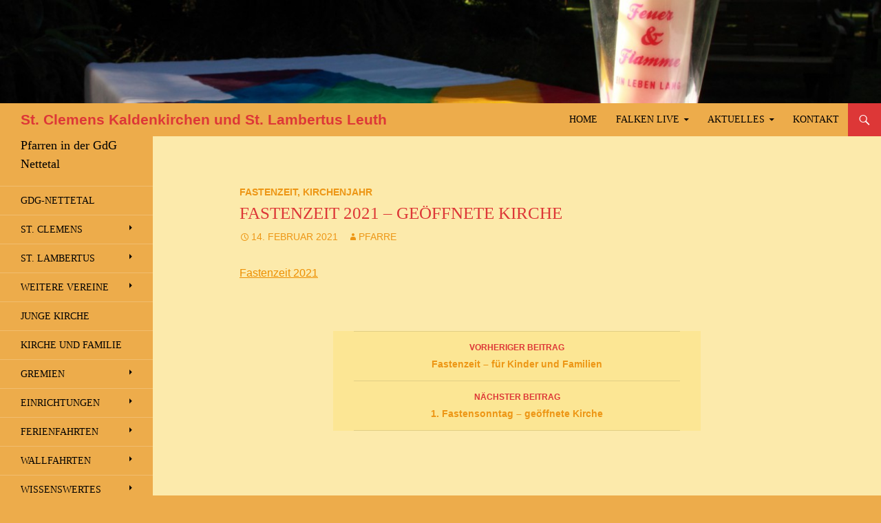

--- FILE ---
content_type: text/html; charset=UTF-8
request_url: http://stlambertus-leuth.stclemens-kaldenkirchen.de/fastenzeit-2021-geoeffnete-kirche/
body_size: 80219
content:
<!DOCTYPE html>
<!--[if IE 7]>
<html class="ie ie7" lang="de-DE">
<![endif]-->
<!--[if IE 8]>
<html class="ie ie8" lang="de-DE">
<![endif]-->
<!--[if !(IE 7) & !(IE 8)]><!-->
<html lang="de-DE">
<!--<![endif]-->
<head>
	<meta charset="UTF-8">
	<meta name="viewport" content="width=device-width">
	<title>Fastenzeit 2021 &#8211; geöffnete Kirche | St. Clemens Kaldenkirchen und St. Lambertus Leuth</title>
	<link rel="profile" href="http://gmpg.org/xfn/11">
	<link rel="pingback" href="http://stlambertus-leuth.stclemens-kaldenkirchen.de/xmlrpc.php">
	<!--[if lt IE 9]>
	<script src="http://stlambertus-leuth.stclemens-kaldenkirchen.de/wp-content/themes/twentyfourteen/js/html5.js"></script>
	<![endif]-->
	<meta name='robots' content='max-image-preview:large' />
<link rel='dns-prefetch' href='//fonts.googleapis.com' />
<link href='https://fonts.gstatic.com' crossorigin rel='preconnect' />
<link rel="alternate" type="application/rss+xml" title="St. Clemens Kaldenkirchen und St. Lambertus Leuth &raquo; Feed" href="http://stlambertus-leuth.stclemens-kaldenkirchen.de/feed/" />
<link rel="alternate" type="application/rss+xml" title="St. Clemens Kaldenkirchen und St. Lambertus Leuth &raquo; Kommentar-Feed" href="http://stlambertus-leuth.stclemens-kaldenkirchen.de/comments/feed/" />

<script>
var MP3jPLAYLISTS = [];
var MP3jPLAYERS = [];
</script>
<script type="text/javascript">
window._wpemojiSettings = {"baseUrl":"https:\/\/s.w.org\/images\/core\/emoji\/14.0.0\/72x72\/","ext":".png","svgUrl":"https:\/\/s.w.org\/images\/core\/emoji\/14.0.0\/svg\/","svgExt":".svg","source":{"concatemoji":"http:\/\/stlambertus-leuth.stclemens-kaldenkirchen.de\/wp-includes\/js\/wp-emoji-release.min.js?ver=6.1.1"}};
/*! This file is auto-generated */
!function(e,a,t){var n,r,o,i=a.createElement("canvas"),p=i.getContext&&i.getContext("2d");function s(e,t){var a=String.fromCharCode,e=(p.clearRect(0,0,i.width,i.height),p.fillText(a.apply(this,e),0,0),i.toDataURL());return p.clearRect(0,0,i.width,i.height),p.fillText(a.apply(this,t),0,0),e===i.toDataURL()}function c(e){var t=a.createElement("script");t.src=e,t.defer=t.type="text/javascript",a.getElementsByTagName("head")[0].appendChild(t)}for(o=Array("flag","emoji"),t.supports={everything:!0,everythingExceptFlag:!0},r=0;r<o.length;r++)t.supports[o[r]]=function(e){if(p&&p.fillText)switch(p.textBaseline="top",p.font="600 32px Arial",e){case"flag":return s([127987,65039,8205,9895,65039],[127987,65039,8203,9895,65039])?!1:!s([55356,56826,55356,56819],[55356,56826,8203,55356,56819])&&!s([55356,57332,56128,56423,56128,56418,56128,56421,56128,56430,56128,56423,56128,56447],[55356,57332,8203,56128,56423,8203,56128,56418,8203,56128,56421,8203,56128,56430,8203,56128,56423,8203,56128,56447]);case"emoji":return!s([129777,127995,8205,129778,127999],[129777,127995,8203,129778,127999])}return!1}(o[r]),t.supports.everything=t.supports.everything&&t.supports[o[r]],"flag"!==o[r]&&(t.supports.everythingExceptFlag=t.supports.everythingExceptFlag&&t.supports[o[r]]);t.supports.everythingExceptFlag=t.supports.everythingExceptFlag&&!t.supports.flag,t.DOMReady=!1,t.readyCallback=function(){t.DOMReady=!0},t.supports.everything||(n=function(){t.readyCallback()},a.addEventListener?(a.addEventListener("DOMContentLoaded",n,!1),e.addEventListener("load",n,!1)):(e.attachEvent("onload",n),a.attachEvent("onreadystatechange",function(){"complete"===a.readyState&&t.readyCallback()})),(e=t.source||{}).concatemoji?c(e.concatemoji):e.wpemoji&&e.twemoji&&(c(e.twemoji),c(e.wpemoji)))}(window,document,window._wpemojiSettings);
</script>
<style type="text/css">
img.wp-smiley,
img.emoji {
	display: inline !important;
	border: none !important;
	box-shadow: none !important;
	height: 1em !important;
	width: 1em !important;
	margin: 0 0.07em !important;
	vertical-align: -0.1em !important;
	background: none !important;
	padding: 0 !important;
}
</style>
	<link rel='stylesheet' id='wp-block-library-css' href='http://stlambertus-leuth.stclemens-kaldenkirchen.de/wp-includes/css/dist/block-library/style.min.css?ver=6.1.1' type='text/css' media='all' />
<style id='wp-block-library-theme-inline-css' type='text/css'>
.wp-block-audio figcaption{color:#555;font-size:13px;text-align:center}.is-dark-theme .wp-block-audio figcaption{color:hsla(0,0%,100%,.65)}.wp-block-audio{margin:0 0 1em}.wp-block-code{border:1px solid #ccc;border-radius:4px;font-family:Menlo,Consolas,monaco,monospace;padding:.8em 1em}.wp-block-embed figcaption{color:#555;font-size:13px;text-align:center}.is-dark-theme .wp-block-embed figcaption{color:hsla(0,0%,100%,.65)}.wp-block-embed{margin:0 0 1em}.blocks-gallery-caption{color:#555;font-size:13px;text-align:center}.is-dark-theme .blocks-gallery-caption{color:hsla(0,0%,100%,.65)}.wp-block-image figcaption{color:#555;font-size:13px;text-align:center}.is-dark-theme .wp-block-image figcaption{color:hsla(0,0%,100%,.65)}.wp-block-image{margin:0 0 1em}.wp-block-pullquote{border-top:4px solid;border-bottom:4px solid;margin-bottom:1.75em;color:currentColor}.wp-block-pullquote__citation,.wp-block-pullquote cite,.wp-block-pullquote footer{color:currentColor;text-transform:uppercase;font-size:.8125em;font-style:normal}.wp-block-quote{border-left:.25em solid;margin:0 0 1.75em;padding-left:1em}.wp-block-quote cite,.wp-block-quote footer{color:currentColor;font-size:.8125em;position:relative;font-style:normal}.wp-block-quote.has-text-align-right{border-left:none;border-right:.25em solid;padding-left:0;padding-right:1em}.wp-block-quote.has-text-align-center{border:none;padding-left:0}.wp-block-quote.is-large,.wp-block-quote.is-style-large,.wp-block-quote.is-style-plain{border:none}.wp-block-search .wp-block-search__label{font-weight:700}.wp-block-search__button{border:1px solid #ccc;padding:.375em .625em}:where(.wp-block-group.has-background){padding:1.25em 2.375em}.wp-block-separator.has-css-opacity{opacity:.4}.wp-block-separator{border:none;border-bottom:2px solid;margin-left:auto;margin-right:auto}.wp-block-separator.has-alpha-channel-opacity{opacity:1}.wp-block-separator:not(.is-style-wide):not(.is-style-dots){width:100px}.wp-block-separator.has-background:not(.is-style-dots){border-bottom:none;height:1px}.wp-block-separator.has-background:not(.is-style-wide):not(.is-style-dots){height:2px}.wp-block-table{margin:"0 0 1em 0"}.wp-block-table thead{border-bottom:3px solid}.wp-block-table tfoot{border-top:3px solid}.wp-block-table td,.wp-block-table th{word-break:normal}.wp-block-table figcaption{color:#555;font-size:13px;text-align:center}.is-dark-theme .wp-block-table figcaption{color:hsla(0,0%,100%,.65)}.wp-block-video figcaption{color:#555;font-size:13px;text-align:center}.is-dark-theme .wp-block-video figcaption{color:hsla(0,0%,100%,.65)}.wp-block-video{margin:0 0 1em}.wp-block-template-part.has-background{padding:1.25em 2.375em;margin-top:0;margin-bottom:0}
</style>
<link rel='stylesheet' id='classic-theme-styles-css' href='http://stlambertus-leuth.stclemens-kaldenkirchen.de/wp-includes/css/classic-themes.min.css?ver=1' type='text/css' media='all' />
<style id='global-styles-inline-css' type='text/css'>
body{--wp--preset--color--black: #000;--wp--preset--color--cyan-bluish-gray: #abb8c3;--wp--preset--color--white: #fff;--wp--preset--color--pale-pink: #f78da7;--wp--preset--color--vivid-red: #cf2e2e;--wp--preset--color--luminous-vivid-orange: #ff6900;--wp--preset--color--luminous-vivid-amber: #fcb900;--wp--preset--color--light-green-cyan: #7bdcb5;--wp--preset--color--vivid-green-cyan: #00d084;--wp--preset--color--pale-cyan-blue: #8ed1fc;--wp--preset--color--vivid-cyan-blue: #0693e3;--wp--preset--color--vivid-purple: #9b51e0;--wp--preset--color--green: #24890d;--wp--preset--color--dark-gray: #2b2b2b;--wp--preset--color--medium-gray: #767676;--wp--preset--color--light-gray: #f5f5f5;--wp--preset--gradient--vivid-cyan-blue-to-vivid-purple: linear-gradient(135deg,rgba(6,147,227,1) 0%,rgb(155,81,224) 100%);--wp--preset--gradient--light-green-cyan-to-vivid-green-cyan: linear-gradient(135deg,rgb(122,220,180) 0%,rgb(0,208,130) 100%);--wp--preset--gradient--luminous-vivid-amber-to-luminous-vivid-orange: linear-gradient(135deg,rgba(252,185,0,1) 0%,rgba(255,105,0,1) 100%);--wp--preset--gradient--luminous-vivid-orange-to-vivid-red: linear-gradient(135deg,rgba(255,105,0,1) 0%,rgb(207,46,46) 100%);--wp--preset--gradient--very-light-gray-to-cyan-bluish-gray: linear-gradient(135deg,rgb(238,238,238) 0%,rgb(169,184,195) 100%);--wp--preset--gradient--cool-to-warm-spectrum: linear-gradient(135deg,rgb(74,234,220) 0%,rgb(151,120,209) 20%,rgb(207,42,186) 40%,rgb(238,44,130) 60%,rgb(251,105,98) 80%,rgb(254,248,76) 100%);--wp--preset--gradient--blush-light-purple: linear-gradient(135deg,rgb(255,206,236) 0%,rgb(152,150,240) 100%);--wp--preset--gradient--blush-bordeaux: linear-gradient(135deg,rgb(254,205,165) 0%,rgb(254,45,45) 50%,rgb(107,0,62) 100%);--wp--preset--gradient--luminous-dusk: linear-gradient(135deg,rgb(255,203,112) 0%,rgb(199,81,192) 50%,rgb(65,88,208) 100%);--wp--preset--gradient--pale-ocean: linear-gradient(135deg,rgb(255,245,203) 0%,rgb(182,227,212) 50%,rgb(51,167,181) 100%);--wp--preset--gradient--electric-grass: linear-gradient(135deg,rgb(202,248,128) 0%,rgb(113,206,126) 100%);--wp--preset--gradient--midnight: linear-gradient(135deg,rgb(2,3,129) 0%,rgb(40,116,252) 100%);--wp--preset--duotone--dark-grayscale: url('#wp-duotone-dark-grayscale');--wp--preset--duotone--grayscale: url('#wp-duotone-grayscale');--wp--preset--duotone--purple-yellow: url('#wp-duotone-purple-yellow');--wp--preset--duotone--blue-red: url('#wp-duotone-blue-red');--wp--preset--duotone--midnight: url('#wp-duotone-midnight');--wp--preset--duotone--magenta-yellow: url('#wp-duotone-magenta-yellow');--wp--preset--duotone--purple-green: url('#wp-duotone-purple-green');--wp--preset--duotone--blue-orange: url('#wp-duotone-blue-orange');--wp--preset--font-size--small: 13px;--wp--preset--font-size--medium: 20px;--wp--preset--font-size--large: 36px;--wp--preset--font-size--x-large: 42px;--wp--preset--spacing--20: 0.44rem;--wp--preset--spacing--30: 0.67rem;--wp--preset--spacing--40: 1rem;--wp--preset--spacing--50: 1.5rem;--wp--preset--spacing--60: 2.25rem;--wp--preset--spacing--70: 3.38rem;--wp--preset--spacing--80: 5.06rem;}:where(.is-layout-flex){gap: 0.5em;}body .is-layout-flow > .alignleft{float: left;margin-inline-start: 0;margin-inline-end: 2em;}body .is-layout-flow > .alignright{float: right;margin-inline-start: 2em;margin-inline-end: 0;}body .is-layout-flow > .aligncenter{margin-left: auto !important;margin-right: auto !important;}body .is-layout-constrained > .alignleft{float: left;margin-inline-start: 0;margin-inline-end: 2em;}body .is-layout-constrained > .alignright{float: right;margin-inline-start: 2em;margin-inline-end: 0;}body .is-layout-constrained > .aligncenter{margin-left: auto !important;margin-right: auto !important;}body .is-layout-constrained > :where(:not(.alignleft):not(.alignright):not(.alignfull)){max-width: var(--wp--style--global--content-size);margin-left: auto !important;margin-right: auto !important;}body .is-layout-constrained > .alignwide{max-width: var(--wp--style--global--wide-size);}body .is-layout-flex{display: flex;}body .is-layout-flex{flex-wrap: wrap;align-items: center;}body .is-layout-flex > *{margin: 0;}:where(.wp-block-columns.is-layout-flex){gap: 2em;}.has-black-color{color: var(--wp--preset--color--black) !important;}.has-cyan-bluish-gray-color{color: var(--wp--preset--color--cyan-bluish-gray) !important;}.has-white-color{color: var(--wp--preset--color--white) !important;}.has-pale-pink-color{color: var(--wp--preset--color--pale-pink) !important;}.has-vivid-red-color{color: var(--wp--preset--color--vivid-red) !important;}.has-luminous-vivid-orange-color{color: var(--wp--preset--color--luminous-vivid-orange) !important;}.has-luminous-vivid-amber-color{color: var(--wp--preset--color--luminous-vivid-amber) !important;}.has-light-green-cyan-color{color: var(--wp--preset--color--light-green-cyan) !important;}.has-vivid-green-cyan-color{color: var(--wp--preset--color--vivid-green-cyan) !important;}.has-pale-cyan-blue-color{color: var(--wp--preset--color--pale-cyan-blue) !important;}.has-vivid-cyan-blue-color{color: var(--wp--preset--color--vivid-cyan-blue) !important;}.has-vivid-purple-color{color: var(--wp--preset--color--vivid-purple) !important;}.has-black-background-color{background-color: var(--wp--preset--color--black) !important;}.has-cyan-bluish-gray-background-color{background-color: var(--wp--preset--color--cyan-bluish-gray) !important;}.has-white-background-color{background-color: var(--wp--preset--color--white) !important;}.has-pale-pink-background-color{background-color: var(--wp--preset--color--pale-pink) !important;}.has-vivid-red-background-color{background-color: var(--wp--preset--color--vivid-red) !important;}.has-luminous-vivid-orange-background-color{background-color: var(--wp--preset--color--luminous-vivid-orange) !important;}.has-luminous-vivid-amber-background-color{background-color: var(--wp--preset--color--luminous-vivid-amber) !important;}.has-light-green-cyan-background-color{background-color: var(--wp--preset--color--light-green-cyan) !important;}.has-vivid-green-cyan-background-color{background-color: var(--wp--preset--color--vivid-green-cyan) !important;}.has-pale-cyan-blue-background-color{background-color: var(--wp--preset--color--pale-cyan-blue) !important;}.has-vivid-cyan-blue-background-color{background-color: var(--wp--preset--color--vivid-cyan-blue) !important;}.has-vivid-purple-background-color{background-color: var(--wp--preset--color--vivid-purple) !important;}.has-black-border-color{border-color: var(--wp--preset--color--black) !important;}.has-cyan-bluish-gray-border-color{border-color: var(--wp--preset--color--cyan-bluish-gray) !important;}.has-white-border-color{border-color: var(--wp--preset--color--white) !important;}.has-pale-pink-border-color{border-color: var(--wp--preset--color--pale-pink) !important;}.has-vivid-red-border-color{border-color: var(--wp--preset--color--vivid-red) !important;}.has-luminous-vivid-orange-border-color{border-color: var(--wp--preset--color--luminous-vivid-orange) !important;}.has-luminous-vivid-amber-border-color{border-color: var(--wp--preset--color--luminous-vivid-amber) !important;}.has-light-green-cyan-border-color{border-color: var(--wp--preset--color--light-green-cyan) !important;}.has-vivid-green-cyan-border-color{border-color: var(--wp--preset--color--vivid-green-cyan) !important;}.has-pale-cyan-blue-border-color{border-color: var(--wp--preset--color--pale-cyan-blue) !important;}.has-vivid-cyan-blue-border-color{border-color: var(--wp--preset--color--vivid-cyan-blue) !important;}.has-vivid-purple-border-color{border-color: var(--wp--preset--color--vivid-purple) !important;}.has-vivid-cyan-blue-to-vivid-purple-gradient-background{background: var(--wp--preset--gradient--vivid-cyan-blue-to-vivid-purple) !important;}.has-light-green-cyan-to-vivid-green-cyan-gradient-background{background: var(--wp--preset--gradient--light-green-cyan-to-vivid-green-cyan) !important;}.has-luminous-vivid-amber-to-luminous-vivid-orange-gradient-background{background: var(--wp--preset--gradient--luminous-vivid-amber-to-luminous-vivid-orange) !important;}.has-luminous-vivid-orange-to-vivid-red-gradient-background{background: var(--wp--preset--gradient--luminous-vivid-orange-to-vivid-red) !important;}.has-very-light-gray-to-cyan-bluish-gray-gradient-background{background: var(--wp--preset--gradient--very-light-gray-to-cyan-bluish-gray) !important;}.has-cool-to-warm-spectrum-gradient-background{background: var(--wp--preset--gradient--cool-to-warm-spectrum) !important;}.has-blush-light-purple-gradient-background{background: var(--wp--preset--gradient--blush-light-purple) !important;}.has-blush-bordeaux-gradient-background{background: var(--wp--preset--gradient--blush-bordeaux) !important;}.has-luminous-dusk-gradient-background{background: var(--wp--preset--gradient--luminous-dusk) !important;}.has-pale-ocean-gradient-background{background: var(--wp--preset--gradient--pale-ocean) !important;}.has-electric-grass-gradient-background{background: var(--wp--preset--gradient--electric-grass) !important;}.has-midnight-gradient-background{background: var(--wp--preset--gradient--midnight) !important;}.has-small-font-size{font-size: var(--wp--preset--font-size--small) !important;}.has-medium-font-size{font-size: var(--wp--preset--font-size--medium) !important;}.has-large-font-size{font-size: var(--wp--preset--font-size--large) !important;}.has-x-large-font-size{font-size: var(--wp--preset--font-size--x-large) !important;}
.wp-block-navigation a:where(:not(.wp-element-button)){color: inherit;}
:where(.wp-block-columns.is-layout-flex){gap: 2em;}
.wp-block-pullquote{font-size: 1.5em;line-height: 1.6;}
</style>
<link rel='stylesheet' id='twentyfourteen-lato-css' href='https://fonts.googleapis.com/css?family=Lato%3A300%2C400%2C700%2C900%2C300italic%2C400italic%2C700italic&#038;subset=latin%2Clatin-ext' type='text/css' media='all' />
<link rel='stylesheet' id='genericons-css' href='http://stlambertus-leuth.stclemens-kaldenkirchen.de/wp-content/themes/twentyfourteen/genericons/genericons.css?ver=3.0.3' type='text/css' media='all' />
<link rel='stylesheet' id='twentyfourteen-style-css' href='http://stlambertus-leuth.stclemens-kaldenkirchen.de/wp-content/themes/twentyfourteen/style.css?ver=6.1.1' type='text/css' media='all' />
<link rel='stylesheet' id='twentyfourteen-block-style-css' href='http://stlambertus-leuth.stclemens-kaldenkirchen.de/wp-content/themes/twentyfourteen/css/blocks.css?ver=20181230' type='text/css' media='all' />
<!--[if lt IE 9]>
<link rel='stylesheet' id='twentyfourteen-ie-css' href='http://stlambertus-leuth.stclemens-kaldenkirchen.de/wp-content/themes/twentyfourteen/css/ie.css?ver=20131205' type='text/css' media='all' />
<![endif]-->
<link rel='stylesheet' id='mp3-jplayer-css' href='http://stlambertus-leuth.stclemens-kaldenkirchen.de/wp-content/plugins/mp3-jplayer/css/dark.css?ver=2.7.3' type='text/css' media='all' />
<script type='text/javascript' src='http://stlambertus-leuth.stclemens-kaldenkirchen.de/wp-includes/js/jquery/jquery.min.js?ver=3.6.1' id='jquery-core-js'></script>
<script type='text/javascript' src='http://stlambertus-leuth.stclemens-kaldenkirchen.de/wp-includes/js/jquery/jquery-migrate.min.js?ver=3.3.2' id='jquery-migrate-js'></script>
<link rel="https://api.w.org/" href="http://stlambertus-leuth.stclemens-kaldenkirchen.de/wp-json/" /><link rel="alternate" type="application/json" href="http://stlambertus-leuth.stclemens-kaldenkirchen.de/wp-json/wp/v2/posts/10995" /><link rel="EditURI" type="application/rsd+xml" title="RSD" href="http://stlambertus-leuth.stclemens-kaldenkirchen.de/xmlrpc.php?rsd" />
<link rel="wlwmanifest" type="application/wlwmanifest+xml" href="http://stlambertus-leuth.stclemens-kaldenkirchen.de/wp-includes/wlwmanifest.xml" />
<meta name="generator" content="WordPress 6.1.1" />
<link rel="canonical" href="http://stlambertus-leuth.stclemens-kaldenkirchen.de/fastenzeit-2021-geoeffnete-kirche/" />
<link rel='shortlink' href='http://stlambertus-leuth.stclemens-kaldenkirchen.de/?p=10995' />
<link rel="alternate" type="application/json+oembed" href="http://stlambertus-leuth.stclemens-kaldenkirchen.de/wp-json/oembed/1.0/embed?url=http%3A%2F%2Fstlambertus-leuth.stclemens-kaldenkirchen.de%2Ffastenzeit-2021-geoeffnete-kirche%2F" />
<link rel="alternate" type="text/xml+oembed" href="http://stlambertus-leuth.stclemens-kaldenkirchen.de/wp-json/oembed/1.0/embed?url=http%3A%2F%2Fstlambertus-leuth.stclemens-kaldenkirchen.de%2Ffastenzeit-2021-geoeffnete-kirche%2F&#038;format=xml" />
<!-- Analytics by WP Statistics v13.2.11 - https://wp-statistics.com/ -->
<style data-context="foundation-flickity-css">/*! Flickity v2.0.2
http://flickity.metafizzy.co
---------------------------------------------- */.flickity-enabled{position:relative}.flickity-enabled:focus{outline:0}.flickity-viewport{overflow:hidden;position:relative;height:100%}.flickity-slider{position:absolute;width:100%;height:100%}.flickity-enabled.is-draggable{-webkit-tap-highlight-color:transparent;tap-highlight-color:transparent;-webkit-user-select:none;-moz-user-select:none;-ms-user-select:none;user-select:none}.flickity-enabled.is-draggable .flickity-viewport{cursor:move;cursor:-webkit-grab;cursor:grab}.flickity-enabled.is-draggable .flickity-viewport.is-pointer-down{cursor:-webkit-grabbing;cursor:grabbing}.flickity-prev-next-button{position:absolute;top:50%;width:44px;height:44px;border:none;border-radius:50%;background:#fff;background:hsla(0,0%,100%,.75);cursor:pointer;-webkit-transform:translateY(-50%);transform:translateY(-50%)}.flickity-prev-next-button:hover{background:#fff}.flickity-prev-next-button:focus{outline:0;box-shadow:0 0 0 5px #09f}.flickity-prev-next-button:active{opacity:.6}.flickity-prev-next-button.previous{left:10px}.flickity-prev-next-button.next{right:10px}.flickity-rtl .flickity-prev-next-button.previous{left:auto;right:10px}.flickity-rtl .flickity-prev-next-button.next{right:auto;left:10px}.flickity-prev-next-button:disabled{opacity:.3;cursor:auto}.flickity-prev-next-button svg{position:absolute;left:20%;top:20%;width:60%;height:60%}.flickity-prev-next-button .arrow{fill:#333}.flickity-page-dots{position:absolute;width:100%;bottom:-25px;padding:0;margin:0;list-style:none;text-align:center;line-height:1}.flickity-rtl .flickity-page-dots{direction:rtl}.flickity-page-dots .dot{display:inline-block;width:10px;height:10px;margin:0 8px;background:#333;border-radius:50%;opacity:.25;cursor:pointer}.flickity-page-dots .dot.is-selected{opacity:1}</style><style type="text/css">.recentcomments a{display:inline !important;padding:0 !important;margin:0 !important;}</style><meta name="redi-version" content="1.1.3" />		<style type="text/css" id="twentyfourteen-header-css">
				.site-title a {
			color: #dd3737;
		}
		</style>
		<style type="text/css" id="custom-background-css">
body.custom-background { background-color: #edac4b; background-image: url("http://pfarre.schmitz-nettetal.de/wp-content/uploads/2015/02/cropped-Fuerteventura_2011_10_28_0535.jpg"); background-position: left top; background-size: auto; background-repeat: no-repeat; background-attachment: scroll; }
</style>
	<style>.ios7.web-app-mode.has-fixed header{ background-color: rgba(237,172,75,.88);}</style>
<!-- Styles cached and displayed inline for speed. Generated by http://stylesplugin.com -->
<style type="text/css" id="styles-plugin-css">
@import '//fonts.googleapis.com/css?family=Roboto\3a100,100italic,300,300italic,regular,italic,500,500italic,700,700italic,900,900italic';.styles .featured-content{background-color:#fce694}.styles .featured-content .entry-header{background-color:#fce694}.styles .grid .featured-content .entry-header,.styles .featured-content .entry-header{border-color:#fceaab!important}.styles .featured-content .entry-title{font-size:20px;font-family:Bookman, Palatino, Georgia, serif}.styles .featured-content .entry-title a{color:#dd3737!important}.styles .featured-content .entry-title a:hover{color:#d00!important}.styles .featured-content .entry-meta a{color:#ed9615}.styles .featured-content .entry-meta a:hover{color:#dd3737!important}.styles .slider-control-paging{background-color:#fce694}.styles .slider-control-paging a:before{background-color:#ed9615}.styles .slider-control-paging a:hover:before{background-color:#dd3737}.styles .slider-control-paging .slider-active:before,.styles .slider-control-paging .slider-active:hover:before{background-color:#dd3737}.styles .slider-direction-nav a{background-color:#fce694}.styles .slider-direction-nav a:hover{background-color:#ed9615}.styles .slider-direction-nav a:before{color:#dd3737}.styles #page{background-color:#fceaab}.styles .search-toggle,.styles .search-box,.styles .search-toggle.active{background-color:#dd3737}.styles .search-toggle:hover{background-color:#d00}.styles .search-toggle:before{color:#fff}.styles #page{font-size:16px;font-family:Helvetica, Arial, sans-serif}.styles #page{color:#000}.styles #page a{font-family:Helvetica, Arial, sans-serif;color:#000}.styles #page #masthead{background:#edac4b url()}.styles #page .site-title{font-size:21px;font-family:Bookman, Palatino, Georgia, serif}.styles #page .site-title a{color:#dd3737!important}.styles #page .site-title a:hover{color:#d00!important}.styles #masthead .primary-navigation li a,.styles #masthead .primary-navigation li > a{font-size:14px;font-family:Bookman, Palatino, Georgia, serif;color:#000}.styles #masthead .primary-navigation li a:hover,.styles #masthead .primary-navigation li:hover > a{color:#dd3737}.styles .primary-navigation ul ul,.styles .primary-navigation ul ul a:hover,.styles .primary-navigation ul ul li.focus > a,.styles .primary-navigation li:hover > a,.styles .primary-navigation li > a:hover,.styles .primary-navigation li.focus > a,.styles .primary-navigation li.focus > a{background-color:#ed9615}.styles .site-navigation .current-menu-item > a,.styles .site-navigation .current-menu-ancestor > a,.styles .site-navigation .current_page_item > a,.styles .site-navigation .current_page_ancestor > a{color:#d00!important;background-color:#ed9f2a!important}.styles .site-navigation .current-menu-item > a,.styles .site-navigation .current-menu-ancestor > a:hover,.styles .site-navigation .current_page_item > a:hover,.styles .site-navigation .current_page_ancestor > a:hover{color:#dd3737!important;background-color:#eda63b!important}.styles #masthead .primary-navigation ul ul a{font-family:Bookman, Palatino, Georgia, serif}.styles #masthead .primary-navigation li li a{color:#000}.styles #masthead .primary-navigation li li a:hover{color:#dd3737}.styles .primary-navigation li li a{background-color:#ed9615}.styles .primary-navigation li li a:hover{background-color:#edac4b}.styles .site-description{font-size:18px;font-family:Bookman, Palatino, Georgia, serif;color:#000!important}.styles #secondary .secondary-navigation li a{font-size:14px;font-family:Bookman, Palatino, Georgia, serif;color:#000}.styles #secondary .secondary-navigation li:hover > a,.styles .secondary-navigation li.focus > a{color:#dd3737}.styles .secondary-navigation ul ul,.styles .secondary-navigation ul ul a:hover,.styles .secondary-navigation ul ul li.focus > a,.styles .secondary-navigation li:hover > a,.styles .secondary-navigation li > a:hover,.styles .secondary-navigation li.focus > a,.styles .secondary-navigation li.focus > a{background-color:#ed9615}.styles #secondary .secondary-navigation ul ul a{font-family:Bookman, Palatino, Georgia, serif}.styles #secondary .secondary-navigation li li a{color:#000}.styles #secondary .secondary-navigation li li a:hover{color:#dd3737}.styles .secondary-navigation li li a{background-color:#ed9615}.styles .secondary-navigation ul ul a:hover,.styles .secondary-navigation ul ul li.focus > a{background-color:#edac4b}.styles .entry-title,.styles #page .entry-title a{font-family:Bookman, Palatino, Georgia, serif}.styles .site-content h1{font-size:25px;font-family:Bookman, Palatino, Georgia, serif;color:#dd3737}.styles .site-content h2{font-size:18px;font-family:Helvetica, Arial, sans-serif;color:#ed9615}.styles .site-content h3{font-size:16px;font-family:Helvetica, Arial, sans-serif;color:#000}.styles .site-content h4{font-size:16px;font-family:Helvetica, Arial, sans-serif;color:#ed9615}.styles .site-content h5{font-size:16px;font-family:Helvetica, Arial, sans-serif;color:#dd3737}.styles .site-content h6{font-family:Helvetica, Arial, sans-serif}.styles .archive-header{background-color:#fce694}.styles .archive-title{font-size:18px;font-family:Bookman, Palatino, Georgia, serif;color:#ed9615}.styles .site-content p,.styles #page .site-content p a,.styles #respond p{font-size:16px;font-family:Helvetica, Arial, sans-serif}.styles .site-content p,.styles #respond p{color:#000}.styles #page .site-content a,.styles #commentform a{color:#ed8e00}.styles #page .site-content a:hover,.styles #commentform a:hover{color:#dd3737}.styles .site-content li,.styles .site-content li p{font-family:Helvetica, Arial, sans-serif}.styles .site-content pre,.styles .comment-content pre,.styles .site-content code,.styles .comment-content code{font-family:Helvetica, Arial, sans-serif}.styles .site-content blockquote{background-color:#fceaab}.styles .site-content address{font-family:Helvetica, Arial, sans-serif}.styles #content td,.styles #content td p{font-size:16px;font-family:Helvetica, Arial, sans-serif}.styles #content td{background-color:#fce694}.styles .site-content .wp-caption-text{font-family:Helvetica, Arial, sans-serif}.styles .post-password-required input[type='password']{font-family:Helvetica, Arial, sans-serif}.styles .post-navigation{background-color:#fce694}.styles #page .post-navigation a{font-size:14px;font-family:Helvetica, Arial, sans-serif;color:#ed9615}.styles #page .post-navigation a:hover{color:#dd3737}.styles .page-links,.styles .page-links a{font-family:Roboto}.styles .entry-meta,.styles #page .entry-meta a{font-size:14px;font-family:Helvetica, Arial, sans-serif}.styles .entry-meta{color:#ed9615}.styles #page .entry-meta a{color:#ed9615}.styles #page .entry-meta a:hover{color:#dd3737}.styles #page .edit-link a{font-size:10px;font-family:Roboto;color:#ed9615}.styles #page .edit-link a:hover{color:#dd3737}.styles .comments-area{background-color:#fce694}.styles .comment-content,.styles .comment-content p,.styles #page .comment-content a{font-size:16px;font-family:Helvetica, Arial, sans-serif}.styles .comment-content,.styles .comment-content p,.styles .comment-content h1,.styles .comment-content h2,.styles .comment-content h3,.styles .comment-content h4,.styles .comment-content h5,.styles .comment-content h6,.styles .comment-content blockquote cite,.styles .comment-content th,.styles .comment-content dt{color:#000}.styles #comments a{color:#ed9615}.styles #comments a:hover{color:#dd3737}.styles .comment-content pre,.styles .comment-content code{font-family:Helvetica, Arial, sans-serif;color:#000}.styles #comments .comment-author,.styles #comments .comment-meta cite a{font-family:Helvetica, Arial, sans-serif}.styles #comments .comment-author{color:#dd3737}.styles #comments .comment-author a:hover{color:#d00}.styles .comments-title{font-size:16px;font-family:Helvetica, Arial, sans-serif;color:#dd3737}.styles #comments .comment-meta time{font-family:Helvetica, Arial, sans-serif}.styles #comments .comment-meta a time{color:#ed9615}.styles #comments .comment-meta a:hover time{color:#dd3737}.styles #comments a.comment-reply-link{font-family:Helvetica, Arial, sans-serif;color:#ed9615}.styles #comments a.comment-reply-link:hover{color:#dd3737}.styles #page #comments .pingback,.styles #page #comments .pingback a,.styles #page #comments .trackback,.styles #page #comments .trackback a{font-family:Helvetica, Arial, sans-serif}.styles #respond h3#reply-title{font-size:16px;font-family:Helvetica, Arial, sans-serif}.styles #respond h3#reply-title,.styles #respond h3#reply-title a{color:#dd3737}.styles #respond p,.styles p.no-comments{font-family:Helvetica, Arial, sans-serif}.styles #commentform a{font-family:Helvetica, Arial, sans-serif}.styles #respond form .form-allowed-tags,.styles #respond form .form-allowed-tags code{font-family:Roboto;color:#ed9615}.styles #respond label{font-family:Helvetica, Arial, sans-serif;color:#dd3737}.styles #respond textarea,.styles #respond input[type='text'],.styles #respond input[type='email'],.styles #respond input[type='url']{font-family:Helvetica, Arial, sans-serif;color:#000;border-color:#dd3737}.styles #respond input#submit{font-size:14px;font-family:Helvetica, Arial, sans-serif;background-color:#ed9615}.styles .site:before,.styles #secondary{background-color:#edac4b}.styles .primary-sidebar .widget-title{font-size:18px;font-family:Bookman, Palatino, Georgia, serif;color:#000}.styles .primary-sidebar .widget{font-size:14px;font-family:Helvetica, Arial, sans-serif;color:#dd3737}.styles .primary-sidebar .widget a{color:#000!important}.styles .primary-sidebar .widget a:hover{color:#dd3737!important}.styles .footer-sidebar .widget-title,.styles .widget_calendar caption{font-size:10px;font-family:Bookman, Palatino, Georgia, serif}.styles .footer-sidebar .widget,.styles footer-sidebar .widget ul li{color:#ee2}.styles .footer-sidebar #wp-calendar thead th{background-color:#bc1dd1}.styles .site-footer{background-color:#edac4b}.styles #page .site-info a{font-size:14px;font-family:Helvetica, Arial, sans-serif}
</style>
</head>

<body class="post-template-default single single-post postid-10995 single-format-standard custom-background wp-embed-responsive styles group-blog header-image full-width singular">
<div id="page" class="hfeed site">
		<div id="site-header">
		<a href="http://stlambertus-leuth.stclemens-kaldenkirchen.de/" rel="home">
			<img src="http://stlambertus-leuth.stclemens-kaldenkirchen.de/wp-content/uploads/2017/01/cropped-IMG_57291.jpg" width=100%"1260" height="148" alt="St. Clemens Kaldenkirchen und St. Lambertus Leuth">
		</a>
	</div>
	
	<header id="masthead" class="site-header" role="banner">
		<div class="header-main">
			<h1 class="site-title"><a href="http://stlambertus-leuth.stclemens-kaldenkirchen.de/" rel="home">St. Clemens Kaldenkirchen und St. Lambertus Leuth</a></h1>

			<div class="search-toggle">
				<a href="#search-container" class="screen-reader-text" aria-expanded="false" aria-controls="search-container">Suchen</a>
			</div>

			<nav id="primary-navigation" class="site-navigation primary-navigation" role="navigation">
				<button class="menu-toggle">Primäres Menü</button>
				<a class="screen-reader-text skip-link" href="#content">Springe zum Inhalt</a>
				<div class="menu-erstes-menu-container"><ul id="primary-menu" class="nav-menu"><li id="menu-item-5856" class="menu-item menu-item-type-post_type menu-item-object-page menu-item-home menu-item-5856"><a href="http://stlambertus-leuth.stclemens-kaldenkirchen.de/">Home</a></li>
<li id="menu-item-9232" class="menu-item menu-item-type-post_type menu-item-object-page menu-item-has-children menu-item-9232"><a href="http://stlambertus-leuth.stclemens-kaldenkirchen.de/falken-live/">Falken Live</a>
<ul class="sub-menu">
	<li id="menu-item-9225" class="menu-item menu-item-type-post_type menu-item-object-page menu-item-9225"><a href="http://stlambertus-leuth.stclemens-kaldenkirchen.de/wanderfalken-in-st-clemens/">Wanderfalken</a></li>
	<li id="menu-item-9226" class="menu-item menu-item-type-post_type menu-item-object-page menu-item-9226"><a href="http://stlambertus-leuth.stclemens-kaldenkirchen.de/turmfalken-in-st-clemens/">Turmfalken</a></li>
</ul>
</li>
<li id="menu-item-6172" class="menu-item menu-item-type-post_type menu-item-object-page current_page_parent menu-item-has-children menu-item-6172"><a href="http://stlambertus-leuth.stclemens-kaldenkirchen.de/aktuelles/">Aktuelles</a>
<ul class="sub-menu">
	<li id="menu-item-11779" class="menu-item menu-item-type-post_type menu-item-object-page menu-item-11779"><a href="http://stlambertus-leuth.stclemens-kaldenkirchen.de/gemeinsam/">Gemeinsam</a></li>
	<li id="menu-item-13" class="menu-item menu-item-type-post_type menu-item-object-page menu-item-13"><a href="http://stlambertus-leuth.stclemens-kaldenkirchen.de/pfarrbrief/">Pfarrbrief</a></li>
	<li id="menu-item-220" class="menu-item menu-item-type-post_type menu-item-object-page menu-item-220"><a href="http://stlambertus-leuth.stclemens-kaldenkirchen.de/messordnung/">Messordnung</a></li>
	<li id="menu-item-21" class="menu-item menu-item-type-post_type menu-item-object-page menu-item-21"><a href="http://stlambertus-leuth.stclemens-kaldenkirchen.de/kollektoren/">Kollektoren</a></li>
	<li id="menu-item-143" class="menu-item menu-item-type-post_type menu-item-object-page menu-item-143"><a href="http://stlambertus-leuth.stclemens-kaldenkirchen.de/kommunionhelfer/">Kommunionhelfer</a></li>
	<li id="menu-item-22" class="menu-item menu-item-type-post_type menu-item-object-page menu-item-22"><a href="http://stlambertus-leuth.stclemens-kaldenkirchen.de/lektoren/">Lektoren</a></li>
</ul>
</li>
<li id="menu-item-1222" class="menu-item menu-item-type-post_type menu-item-object-page menu-item-1222"><a href="http://stlambertus-leuth.stclemens-kaldenkirchen.de/kontakt/">Kontakt</a></li>
</ul></div>			</nav>
		</div>

		<div id="search-container" class="search-box-wrapper hide">
			<div class="search-box">
				<form role="search" method="get" class="search-form" action="http://stlambertus-leuth.stclemens-kaldenkirchen.de/">
				<label>
					<span class="screen-reader-text">Suche nach:</span>
					<input type="search" class="search-field" placeholder="Suche &hellip;" value="" name="s" />
				</label>
				<input type="submit" class="search-submit" value="Suche" />
			</form>			</div>
		</div>
	</header><!-- #masthead -->

	<div id="main" class="site-main">

	<div id="primary" class="content-area">
		<div id="content" class="site-content" role="main">
			
<article id="post-10995" class="post-10995 post type-post status-publish format-standard hentry category-fastenzeit category-kirchenjahr">
	
	<header class="entry-header">
				<div class="entry-meta">
			<span class="cat-links"><a href="http://stlambertus-leuth.stclemens-kaldenkirchen.de/category/kirchenjahr/fastenzeit/" rel="category tag">Fastenzeit</a>, <a href="http://stlambertus-leuth.stclemens-kaldenkirchen.de/category/kirchenjahr/" rel="category tag">Kirchenjahr</a></span>
		</div>
			<h1 class="entry-title">Fastenzeit 2021 &#8211; geöffnete Kirche</h1>
		<div class="entry-meta">
			<span class="entry-date"><a href="http://stlambertus-leuth.stclemens-kaldenkirchen.de/fastenzeit-2021-geoeffnete-kirche/" rel="bookmark"><time class="entry-date" datetime="2021-02-14T13:14:10+02:00">14. Februar 2021</time></a></span> <span class="byline"><span class="author vcard"><a class="url fn n" href="http://stlambertus-leuth.stclemens-kaldenkirchen.de/author/clemens/" rel="author">Pfarre</a></span></span>		</div><!-- .entry-meta -->
	</header><!-- .entry-header -->

		<div class="entry-content">
		<p><a href="http://stlambertus-leuth.stclemens-kaldenkirchen.de/wp-content/uploads/2021/02/Fastenzeit-2021.pdf">Fastenzeit 2021</a></p>
	</div><!-- .entry-content -->
	
	</article><!-- #post-## -->
		<nav class="navigation post-navigation" role="navigation">
		<h1 class="screen-reader-text">Beitrags-Navigation</h1>
		<div class="nav-links">
			<a href="http://stlambertus-leuth.stclemens-kaldenkirchen.de/fastenzeit-fuer-kinder-und-familien/" rel="prev"><span class="meta-nav">Vorheriger Beitrag</span>Fastenzeit &#8211; für Kinder und Familien</a><a href="http://stlambertus-leuth.stclemens-kaldenkirchen.de/1-fastensonntag-geoeffnete-kirche/" rel="next"><span class="meta-nav">Nächster Beitrag</span>1. Fastensonntag &#8211; geöffnete Kirche</a>			</div><!-- .nav-links -->
		</nav><!-- .navigation -->
				</div><!-- #content -->
	</div><!-- #primary -->

<div id="secondary">
		<h2 class="site-description">Pfarren in der GdG Nettetal</h2>
	
		<nav role="navigation" class="navigation site-navigation secondary-navigation">
		<div class="menu-zweites-menu-container"><ul id="menu-zweites-menu" class="menu"><li id="menu-item-11766" class="menu-item menu-item-type-post_type menu-item-object-page menu-item-11766"><a href="http://stlambertus-leuth.stclemens-kaldenkirchen.de/gdg-nettetal/">GdG-Nettetal</a></li>
<li id="menu-item-6190" class="menu-item menu-item-type-post_type menu-item-object-page menu-item-has-children menu-item-6190"><a href="http://stlambertus-leuth.stclemens-kaldenkirchen.de/st-clemens/">St. Clemens</a>
<ul class="sub-menu">
	<li id="menu-item-6192" class="menu-item menu-item-type-post_type menu-item-object-page menu-item-6192"><a href="http://stlambertus-leuth.stclemens-kaldenkirchen.de/aktion-leprahilfe-schiefbahn-ev/">Aktion Leprahilfe</a></li>
	<li id="menu-item-6193" class="menu-item menu-item-type-post_type menu-item-object-page menu-item-6193"><a href="http://stlambertus-leuth.stclemens-kaldenkirchen.de/clemens-bote/">Clemens-Bote</a></li>
	<li id="menu-item-6194" class="menu-item menu-item-type-post_type menu-item-object-page menu-item-6194"><a href="http://stlambertus-leuth.stclemens-kaldenkirchen.de/eine-welt-gruppen/">Eine-Welt-Gruppen</a></li>
	<li id="menu-item-6154" class="menu-item menu-item-type-post_type menu-item-object-page menu-item-has-children menu-item-6154"><a href="http://stlambertus-leuth.stclemens-kaldenkirchen.de/falken/">Falken</a>
	<ul class="sub-menu">
		<li id="menu-item-9233" class="menu-item menu-item-type-post_type menu-item-object-page menu-item-9233"><a href="http://stlambertus-leuth.stclemens-kaldenkirchen.de/wanderfalken-in-st-clemens/">Wanderfalken in St. Clemens</a></li>
		<li id="menu-item-9234" class="menu-item menu-item-type-post_type menu-item-object-page menu-item-9234"><a href="http://stlambertus-leuth.stclemens-kaldenkirchen.de/turmfalken-in-st-clemens/">Turmfalken in St. Clemens</a></li>
		<li id="menu-item-7829" class="menu-item menu-item-type-post_type menu-item-object-page menu-item-7829"><a href="http://stlambertus-leuth.stclemens-kaldenkirchen.de/falken-2018/">Falken 2018</a></li>
		<li id="menu-item-6157" class="menu-item menu-item-type-post_type menu-item-object-page menu-item-6157"><a href="http://stlambertus-leuth.stclemens-kaldenkirchen.de/turmfalken-2017-galerie/">Turmfalken 2017 – Galerie</a></li>
		<li id="menu-item-4230" class="menu-item menu-item-type-post_type menu-item-object-page menu-item-4230"><a href="http://stlambertus-leuth.stclemens-kaldenkirchen.de/turmfalken-2016/">keine Turmfalken 2016</a></li>
		<li id="menu-item-4229" class="menu-item menu-item-type-post_type menu-item-object-page menu-item-4229"><a href="http://stlambertus-leuth.stclemens-kaldenkirchen.de/turmfalken-2015-gallerie/">Turmfalken 2015 – Galerie</a></li>
	</ul>
</li>
	<li id="menu-item-6184" class="menu-item menu-item-type-post_type menu-item-object-page menu-item-6184"><a href="http://stlambertus-leuth.stclemens-kaldenkirchen.de/freundeskreis-moldowa/">Freundeskreis MOLDOWA</a></li>
	<li id="menu-item-232" class="menu-item menu-item-type-post_type menu-item-object-page menu-item-232"><a href="http://stlambertus-leuth.stclemens-kaldenkirchen.de/kfg-st-clemens/">KFG</a></li>
	<li id="menu-item-258" class="menu-item menu-item-type-post_type menu-item-object-page menu-item-has-children menu-item-258"><a href="http://stlambertus-leuth.stclemens-kaldenkirchen.de/kinderdisko/">Kinderdisko</a>
	<ul class="sub-menu">
		<li id="menu-item-12529" class="menu-item menu-item-type-post_type menu-item-object-page menu-item-12529"><a href="http://stlambertus-leuth.stclemens-kaldenkirchen.de/kinderdisko-halloween-2024-fotos/">Kinderdisko Halloween 2024 – Fotos</a></li>
	</ul>
</li>
	<li id="menu-item-235" class="menu-item menu-item-type-post_type menu-item-object-page menu-item-235"><a href="http://stlambertus-leuth.stclemens-kaldenkirchen.de/kirchbaufoerderverein-st-clemens/">Kirchbauförderverein</a></li>
	<li id="menu-item-6198" class="menu-item menu-item-type-post_type menu-item-object-page menu-item-6198"><a href="http://stlambertus-leuth.stclemens-kaldenkirchen.de/kirchenchor-st-clemens/">Kirchenchor</a></li>
	<li id="menu-item-6182" class="menu-item menu-item-type-post_type menu-item-object-page menu-item-6182"><a href="http://stlambertus-leuth.stclemens-kaldenkirchen.de/messdiener-st-clemens/">Messdiener</a></li>
	<li id="menu-item-6187" class="menu-item menu-item-type-post_type menu-item-object-page menu-item-6187"><a href="http://stlambertus-leuth.stclemens-kaldenkirchen.de/rosenkranz-zur-barmherzigkeit-gottes/">Rosenkranz zur Barmherzigkeit</a></li>
</ul>
</li>
<li id="menu-item-6191" class="menu-item menu-item-type-post_type menu-item-object-page menu-item-has-children menu-item-6191"><a href="http://stlambertus-leuth.stclemens-kaldenkirchen.de/st-lambertus/">St. Lambertus</a>
<ul class="sub-menu">
	<li id="menu-item-6195" class="menu-item menu-item-type-post_type menu-item-object-page menu-item-6195"><a href="http://stlambertus-leuth.stclemens-kaldenkirchen.de/generationentreff/">Generationentreff</a></li>
	<li id="menu-item-6196" class="menu-item menu-item-type-post_type menu-item-object-page menu-item-6196"><a href="http://stlambertus-leuth.stclemens-kaldenkirchen.de/kinderchor-st-lambertus/">Kinder- und Jugendchor</a></li>
	<li id="menu-item-6200" class="menu-item menu-item-type-post_type menu-item-object-page menu-item-6200"><a href="http://stlambertus-leuth.stclemens-kaldenkirchen.de/kirchbauverein-st-lambertus/">Kirchbauverein</a></li>
	<li id="menu-item-6199" class="menu-item menu-item-type-post_type menu-item-object-page menu-item-6199"><a href="http://stlambertus-leuth.stclemens-kaldenkirchen.de/kirchenchor-st-lambertus/">Kirchenchor</a></li>
	<li id="menu-item-6183" class="menu-item menu-item-type-post_type menu-item-object-page menu-item-6183"><a href="http://stlambertus-leuth.stclemens-kaldenkirchen.de/messdiener-st-lambertus/">Messdiener</a></li>
	<li id="menu-item-6185" class="menu-item menu-item-type-post_type menu-item-object-page menu-item-6185"><a href="http://stlambertus-leuth.stclemens-kaldenkirchen.de/pfarrbuecherei-st-lambertus/">Pfarrbücherei</a></li>
	<li id="menu-item-6186" class="menu-item menu-item-type-post_type menu-item-object-page menu-item-6186"><a href="http://stlambertus-leuth.stclemens-kaldenkirchen.de/pfarrorchester-st-lambertus/">Pfarrorchester</a></li>
</ul>
</li>
<li id="menu-item-6202" class="menu-item menu-item-type-post_type menu-item-object-page menu-item-has-children menu-item-6202"><a href="http://stlambertus-leuth.stclemens-kaldenkirchen.de/weitere-vereine/">Weitere Vereine</a>
<ul class="sub-menu">
	<li id="menu-item-229" class="menu-item menu-item-type-post_type menu-item-object-page menu-item-229"><a href="http://stlambertus-leuth.stclemens-kaldenkirchen.de/caritas/">Caritas</a></li>
	<li id="menu-item-237" class="menu-item menu-item-type-post_type menu-item-object-page menu-item-237"><a href="http://stlambertus-leuth.stclemens-kaldenkirchen.de/kolping/">Kolping</a></li>
	<li id="menu-item-240" class="menu-item menu-item-type-post_type menu-item-object-page menu-item-240"><a href="http://stlambertus-leuth.stclemens-kaldenkirchen.de/pfadfinder/">Pfadfinder</a></li>
	<li id="menu-item-454" class="menu-item menu-item-type-post_type menu-item-object-page menu-item-454"><a href="http://stlambertus-leuth.stclemens-kaldenkirchen.de/schuetzen/">Schützen</a></li>
	<li id="menu-item-455" class="menu-item menu-item-type-post_type menu-item-object-page menu-item-455"><a href="http://stlambertus-leuth.stclemens-kaldenkirchen.de/steyler-missionare/">Steyler Missionare</a></li>
</ul>
</li>
<li id="menu-item-259" class="menu-item menu-item-type-post_type menu-item-object-page menu-item-259"><a href="http://stlambertus-leuth.stclemens-kaldenkirchen.de/junge-kirche/">Junge Kirche</a></li>
<li id="menu-item-6188" class="menu-item menu-item-type-post_type menu-item-object-page menu-item-6188"><a href="http://stlambertus-leuth.stclemens-kaldenkirchen.de/kinder-familien-messkreis/">Kirche und Familie</a></li>
<li id="menu-item-6174" class="menu-item menu-item-type-post_type menu-item-object-page menu-item-has-children menu-item-6174"><a href="http://stlambertus-leuth.stclemens-kaldenkirchen.de/gremien/">Gremien</a>
<ul class="sub-menu">
	<li id="menu-item-6252" class="menu-item menu-item-type-post_type menu-item-object-page menu-item-6252"><a href="http://stlambertus-leuth.stclemens-kaldenkirchen.de/kirchenvorstaende/">Kirchenvorstände</a></li>
	<li id="menu-item-6251" class="menu-item menu-item-type-post_type menu-item-object-page menu-item-6251"><a href="http://stlambertus-leuth.stclemens-kaldenkirchen.de/pfarreiraete/">Pfarreiräte</a></li>
	<li id="menu-item-6177" class="menu-item menu-item-type-post_type menu-item-object-page menu-item-6177"><a href="http://stlambertus-leuth.stclemens-kaldenkirchen.de/gdg-rat/">GdG-Rat</a></li>
	<li id="menu-item-6179" class="menu-item menu-item-type-post_type menu-item-object-page menu-item-6179"><a href="http://stlambertus-leuth.stclemens-kaldenkirchen.de/kgv-nettetal/">KGV Nettetal</a></li>
	<li id="menu-item-6178" class="menu-item menu-item-type-post_type menu-item-object-page menu-item-6178"><a href="http://stlambertus-leuth.stclemens-kaldenkirchen.de/kgv-krefeld-kempenviersen/">KGV Krefeld-Kempen/Viersen</a></li>
</ul>
</li>
<li id="menu-item-231" class="menu-item menu-item-type-post_type menu-item-object-page menu-item-has-children menu-item-231"><a href="http://stlambertus-leuth.stclemens-kaldenkirchen.de/einrichtungen/">Einrichtungen</a>
<ul class="sub-menu">
	<li id="menu-item-230" class="menu-item menu-item-type-post_type menu-item-object-page menu-item-230"><a href="http://stlambertus-leuth.stclemens-kaldenkirchen.de/convent/">Convent</a></li>
	<li id="menu-item-188" class="menu-item menu-item-type-post_type menu-item-object-page menu-item-188"><a href="http://stlambertus-leuth.stclemens-kaldenkirchen.de/neyenhof/">Neyenhof</a></li>
	<li id="menu-item-234" class="menu-item menu-item-type-post_type menu-item-object-page menu-item-has-children menu-item-234"><a href="http://stlambertus-leuth.stclemens-kaldenkirchen.de/kindergaerten/">Kindergärten</a>
	<ul class="sub-menu">
		<li id="menu-item-2453" class="menu-item menu-item-type-post_type menu-item-object-page menu-item-2453"><a href="http://stlambertus-leuth.stclemens-kaldenkirchen.de/katholisches-familienzentrum-nrw-brigittenheim/">Familienzentrum Brigittenheim</a></li>
		<li id="menu-item-2452" class="menu-item menu-item-type-post_type menu-item-object-page menu-item-2452"><a href="http://stlambertus-leuth.stclemens-kaldenkirchen.de/katholische-tageseinrichtung-fuer-kinder-regenbogenland/">Tageseinrichtung Regenbogenland</a></li>
		<li id="menu-item-2451" class="menu-item menu-item-type-post_type menu-item-object-page menu-item-2451"><a href="http://stlambertus-leuth.stclemens-kaldenkirchen.de/katholische-tageseinrichtung-fuer-kinder-st-lambertus-leuth/">Tageseinrichtung Leuth</a></li>
	</ul>
</li>
	<li id="menu-item-238" class="menu-item menu-item-type-post_type menu-item-object-page menu-item-238"><a href="http://stlambertus-leuth.stclemens-kaldenkirchen.de/spiel-und-krabbelgruppen/">Spiel- und Krabbelgruppen</a></li>
</ul>
</li>
<li id="menu-item-225" class="menu-item menu-item-type-post_type menu-item-object-page menu-item-has-children menu-item-225"><a href="http://stlambertus-leuth.stclemens-kaldenkirchen.de/ferienfahrten/">Ferienfahrten</a>
<ul class="sub-menu">
	<li id="menu-item-402" class="menu-item menu-item-type-post_type menu-item-object-page menu-item-402"><a href="http://stlambertus-leuth.stclemens-kaldenkirchen.de/familienwochenende/">Familienwochenende</a></li>
	<li id="menu-item-401" class="menu-item menu-item-type-post_type menu-item-object-page menu-item-401"><a href="http://stlambertus-leuth.stclemens-kaldenkirchen.de/viehhofen/">Viehhofen</a></li>
</ul>
</li>
<li id="menu-item-189" class="menu-item menu-item-type-post_type menu-item-object-page menu-item-has-children menu-item-189"><a href="http://stlambertus-leuth.stclemens-kaldenkirchen.de/wallfahrten/">Wallfahrten</a>
<ul class="sub-menu">
	<li id="menu-item-67" class="menu-item menu-item-type-post_type menu-item-object-page menu-item-has-children menu-item-67"><a href="http://stlambertus-leuth.stclemens-kaldenkirchen.de/kevelaer-wallfahrt/">Kevelaer-Wallfahrt</a>
	<ul class="sub-menu">
		<li id="menu-item-6218" class="menu-item menu-item-type-post_type menu-item-object-page menu-item-6218"><a href="http://stlambertus-leuth.stclemens-kaldenkirchen.de/kevelaer-wallfahrt/">Über die Wallfahrt</a></li>
		<li id="menu-item-4737" class="menu-item menu-item-type-post_type menu-item-object-page menu-item-4737"><a href="http://stlambertus-leuth.stclemens-kaldenkirchen.de/fotos-kevelaer-wallfahrt-2016/">Fotos 2016</a></li>
	</ul>
</li>
	<li id="menu-item-68" class="menu-item menu-item-type-post_type menu-item-object-page menu-item-68"><a href="http://stlambertus-leuth.stclemens-kaldenkirchen.de/trier-wallfahrt/">Trier-Wallfahrt</a></li>
	<li id="menu-item-69" class="menu-item menu-item-type-post_type menu-item-object-page menu-item-69"><a href="http://stlambertus-leuth.stclemens-kaldenkirchen.de/steyl-wallfahrt/">Steyl-Wallfahrt</a></li>
</ul>
</li>
<li id="menu-item-177" class="menu-item menu-item-type-post_type menu-item-object-page menu-item-has-children menu-item-177"><a href="http://stlambertus-leuth.stclemens-kaldenkirchen.de/wissenswertes/">Wissenswertes</a>
<ul class="sub-menu">
	<li id="menu-item-184" class="menu-item menu-item-type-post_type menu-item-object-page menu-item-has-children menu-item-184"><a href="http://stlambertus-leuth.stclemens-kaldenkirchen.de/ueber-st-clemens/">Über St. Clemens</a>
	<ul class="sub-menu">
		<li id="menu-item-171" class="menu-item menu-item-type-post_type menu-item-object-page menu-item-171"><a href="http://stlambertus-leuth.stclemens-kaldenkirchen.de/pfarrkirche-st-clemens/">Pfarrkirche</a></li>
		<li id="menu-item-213" class="menu-item menu-item-type-post_type menu-item-object-page menu-item-213"><a href="http://stlambertus-leuth.stclemens-kaldenkirchen.de/orgel-st-clemens/">Orgel</a></li>
		<li id="menu-item-173" class="menu-item menu-item-type-post_type menu-item-object-page menu-item-173"><a href="http://stlambertus-leuth.stclemens-kaldenkirchen.de/brigittenkloster-und-bibliothek/">Brigittenkloster und Bibliothek</a></li>
	</ul>
</li>
	<li id="menu-item-185" class="menu-item menu-item-type-post_type menu-item-object-page menu-item-has-children menu-item-185"><a href="http://stlambertus-leuth.stclemens-kaldenkirchen.de/ueber-st-lambertus/">Über St. Lambertus</a>
	<ul class="sub-menu">
		<li id="menu-item-172" class="menu-item menu-item-type-post_type menu-item-object-page menu-item-172"><a href="http://stlambertus-leuth.stclemens-kaldenkirchen.de/pfarrkirche-st-lambertus/">Pfarrkirche</a></li>
		<li id="menu-item-3882" class="menu-item menu-item-type-post_type menu-item-object-page menu-item-3882"><a href="http://stlambertus-leuth.stclemens-kaldenkirchen.de/neyenhof/">Neyenhof</a></li>
	</ul>
</li>
</ul>
</li>
<li id="menu-item-8923" class="menu-item menu-item-type-post_type menu-item-object-page menu-item-8923"><a href="http://stlambertus-leuth.stclemens-kaldenkirchen.de/schutzkonzepte/">Schutzkonzepte</a></li>
</ul></div>	</nav>
	
		<div id="primary-sidebar" class="primary-sidebar widget-area" role="complementary">
		<aside id="categories-2" class="widget widget_categories"><h1 class="widget-title">Kategorien</h1>
			<ul>
					<li class="cat-item cat-item-11"><a href="http://stlambertus-leuth.stclemens-kaldenkirchen.de/category/aktuelles/">Aktuelles</a> (14)
</li>
	<li class="cat-item cat-item-25"><a href="http://stlambertus-leuth.stclemens-kaldenkirchen.de/category/convent/">Convent</a> (57)
</li>
	<li class="cat-item cat-item-77"><a href="http://stlambertus-leuth.stclemens-kaldenkirchen.de/category/diverses/">Diverses</a> (16)
</li>
	<li class="cat-item cat-item-80"><a href="http://stlambertus-leuth.stclemens-kaldenkirchen.de/category/falken/">Falken</a> (3)
</li>
	<li class="cat-item cat-item-21"><a href="http://stlambertus-leuth.stclemens-kaldenkirchen.de/category/ferienfahrten/">Ferienfahrten</a> (159)
<ul class='children'>
	<li class="cat-item cat-item-28"><a href="http://stlambertus-leuth.stclemens-kaldenkirchen.de/category/ferienfahrten/familienwochenende/">Familienwochenende</a> (7)
</li>
	<li class="cat-item cat-item-9"><a href="http://stlambertus-leuth.stclemens-kaldenkirchen.de/category/ferienfahrten/viehhofen/">Viehhofen</a> (152)
</li>
</ul>
</li>
	<li class="cat-item cat-item-51"><a href="http://stlambertus-leuth.stclemens-kaldenkirchen.de/category/gdg/">GdG</a> (18)
</li>
	<li class="cat-item cat-item-105"><a href="http://stlambertus-leuth.stclemens-kaldenkirchen.de/category/gedanken-gebete/">Gedanken &amp; Gebete</a> (9)
</li>
	<li class="cat-item cat-item-83"><a href="http://stlambertus-leuth.stclemens-kaldenkirchen.de/category/generationentreff/">Generationentreff</a> (1)
</li>
	<li class="cat-item cat-item-12"><a href="http://stlambertus-leuth.stclemens-kaldenkirchen.de/category/junge-kirche/">Junge Kirche</a> (30)
</li>
	<li class="cat-item cat-item-32"><a href="http://stlambertus-leuth.stclemens-kaldenkirchen.de/category/kfg-st-clemens/">KFG St. Clemens</a> (11)
</li>
	<li class="cat-item cat-item-101"><a href="http://stlambertus-leuth.stclemens-kaldenkirchen.de/category/kinder-familien/">Kinder &amp; Familien</a> (49)
<ul class='children'>
	<li class="cat-item cat-item-104"><a href="http://stlambertus-leuth.stclemens-kaldenkirchen.de/category/kinder-familien/kinder-familien-messkreis/">Kinder-Familien-Messkreis</a> (6)
</li>
	<li class="cat-item cat-item-13"><a href="http://stlambertus-leuth.stclemens-kaldenkirchen.de/category/kinder-familien/kinderdisko/">Kinderdisko</a> (15)
</li>
	<li class="cat-item cat-item-93"><a href="http://stlambertus-leuth.stclemens-kaldenkirchen.de/category/kinder-familien/kinderkirche/">Kinderkirche</a> (13)
</li>
</ul>
</li>
	<li class="cat-item cat-item-34"><a href="http://stlambertus-leuth.stclemens-kaldenkirchen.de/category/kindergaerten/">Kindergärten</a> (6)
<ul class='children'>
	<li class="cat-item cat-item-36"><a href="http://stlambertus-leuth.stclemens-kaldenkirchen.de/category/kindergaerten/brigittenheim/">Brigittenheim</a> (3)
</li>
	<li class="cat-item cat-item-67"><a href="http://stlambertus-leuth.stclemens-kaldenkirchen.de/category/kindergaerten/kita-leuth/">Kita Leuth</a> (2)
</li>
</ul>
</li>
	<li class="cat-item cat-item-76"><a href="http://stlambertus-leuth.stclemens-kaldenkirchen.de/category/kirchbaufoerderverein/">Kirchbauförderverein</a> (10)
</li>
	<li class="cat-item cat-item-22"><a href="http://stlambertus-leuth.stclemens-kaldenkirchen.de/category/kirchenchor/">Kirchenchor</a> (15)
</li>
	<li class="cat-item cat-item-15"><a href="http://stlambertus-leuth.stclemens-kaldenkirchen.de/category/kirchenjahr/">Kirchenjahr</a> (136)
<ul class='children'>
	<li class="cat-item cat-item-70"><a href="http://stlambertus-leuth.stclemens-kaldenkirchen.de/category/kirchenjahr/advent-veranstaltungen/">Advent</a> (40)
</li>
	<li class="cat-item cat-item-96"><a href="http://stlambertus-leuth.stclemens-kaldenkirchen.de/category/kirchenjahr/allerheiligen/">Allerheiligen</a> (1)
</li>
	<li class="cat-item cat-item-94"><a href="http://stlambertus-leuth.stclemens-kaldenkirchen.de/category/kirchenjahr/christi-himmelfahrt/">Christi Himmelfahrt</a> (1)
</li>
	<li class="cat-item cat-item-57"><a href="http://stlambertus-leuth.stclemens-kaldenkirchen.de/category/kirchenjahr/erntedank/">Erntedank</a> (5)
</li>
	<li class="cat-item cat-item-79"><a href="http://stlambertus-leuth.stclemens-kaldenkirchen.de/category/kirchenjahr/fastenzeit/">Fastenzeit</a> (33)
</li>
	<li class="cat-item cat-item-37"><a href="http://stlambertus-leuth.stclemens-kaldenkirchen.de/category/kirchenjahr/firmung/">Firmung</a> (4)
</li>
	<li class="cat-item cat-item-16"><a href="http://stlambertus-leuth.stclemens-kaldenkirchen.de/category/kirchenjahr/fronleichnam/">Fronleichnam</a> (3)
</li>
	<li class="cat-item cat-item-53"><a href="http://stlambertus-leuth.stclemens-kaldenkirchen.de/category/kirchenjahr/kommunion/">Kommunion</a> (9)
</li>
	<li class="cat-item cat-item-17"><a href="http://stlambertus-leuth.stclemens-kaldenkirchen.de/category/kirchenjahr/ostern/">Ostern</a> (24)
</li>
	<li class="cat-item cat-item-61"><a href="http://stlambertus-leuth.stclemens-kaldenkirchen.de/category/kirchenjahr/patrozinium/">Patrozinium</a> (5)
</li>
	<li class="cat-item cat-item-14"><a href="http://stlambertus-leuth.stclemens-kaldenkirchen.de/category/kirchenjahr/pfarrfest/">Pfarrfest</a> (6)
</li>
	<li class="cat-item cat-item-95"><a href="http://stlambertus-leuth.stclemens-kaldenkirchen.de/category/kirchenjahr/pfingsten/">Pfingsten</a> (2)
</li>
	<li class="cat-item cat-item-62"><a href="http://stlambertus-leuth.stclemens-kaldenkirchen.de/category/kirchenjahr/weihnachten/">Weihnachten</a> (10)
</li>
</ul>
</li>
	<li class="cat-item cat-item-27"><a href="http://stlambertus-leuth.stclemens-kaldenkirchen.de/category/messdiener/">Messdiener</a> (21)
</li>
	<li class="cat-item cat-item-31"><a href="http://stlambertus-leuth.stclemens-kaldenkirchen.de/category/neyenhof/">Neyenhof</a> (14)
</li>
	<li class="cat-item cat-item-65"><a href="http://stlambertus-leuth.stclemens-kaldenkirchen.de/category/oekumene/">Ökumene</a> (14)
</li>
	<li class="cat-item cat-item-84"><a href="http://stlambertus-leuth.stclemens-kaldenkirchen.de/category/pfadfinder/">Pfadfinder</a> (1)
</li>
	<li class="cat-item cat-item-85"><a href="http://stlambertus-leuth.stclemens-kaldenkirchen.de/category/pfarreirat/">Pfarreirat</a> (2)
</li>
	<li class="cat-item cat-item-102"><a href="http://stlambertus-leuth.stclemens-kaldenkirchen.de/category/sternsinger/">Sternsinger</a> (8)
</li>
	<li class="cat-item cat-item-103"><a href="http://stlambertus-leuth.stclemens-kaldenkirchen.de/category/ukraine/">Ukraine</a> (1)
</li>
	<li class="cat-item cat-item-10"><a href="http://stlambertus-leuth.stclemens-kaldenkirchen.de/category/wallfahrt/">Wallfahrt</a> (74)
<ul class='children'>
	<li class="cat-item cat-item-6"><a href="http://stlambertus-leuth.stclemens-kaldenkirchen.de/category/wallfahrt/kevelaer-wallfahrt/">Kevelaer-Wallfahrt</a> (7)
</li>
	<li class="cat-item cat-item-8"><a href="http://stlambertus-leuth.stclemens-kaldenkirchen.de/category/wallfahrt/steyl-wallfahrt/">Steyl-Wallfahrt</a> (11)
</li>
	<li class="cat-item cat-item-7"><a href="http://stlambertus-leuth.stclemens-kaldenkirchen.de/category/wallfahrt/trier-wallfahrt/">Trier-Wallfahrt</a> (54)
</li>
</ul>
</li>
			</ul>

			</aside>
		<aside id="recent-posts-2" class="widget widget_recent_entries">
		<h1 class="widget-title">Beiträge</h1>
		<ul>
											<li>
					<a href="http://stlambertus-leuth.stclemens-kaldenkirchen.de/trierwallfahrt-2025-5-tag/">Trierwallfahrt 2025 &#8211; 5. Tag</a>
									</li>
											<li>
					<a href="http://stlambertus-leuth.stclemens-kaldenkirchen.de/trierwallfahrt-2025-4-tag/">Trierwallfahrt 2025 &#8211; 4. Tag</a>
									</li>
											<li>
					<a href="http://stlambertus-leuth.stclemens-kaldenkirchen.de/trierwallfahrt-2025-3-tag/">Trierwallfahrt 2025 &#8211; 3. Tag</a>
									</li>
											<li>
					<a href="http://stlambertus-leuth.stclemens-kaldenkirchen.de/trierwallfahrt-2025-2-tag/">Trierwallfahrt 2025 &#8211; 2. Tag</a>
									</li>
											<li>
					<a href="http://stlambertus-leuth.stclemens-kaldenkirchen.de/trierwallfahrt-2025-1-tag/">Trierwallfahrt 2025 &#8211; 1. Tag</a>
									</li>
											<li>
					<a href="http://stlambertus-leuth.stclemens-kaldenkirchen.de/viehhofen-2025-zwoelfter-tag/">Viehhofen 2025 &#8211; Zwölfter Tag</a>
									</li>
											<li>
					<a href="http://stlambertus-leuth.stclemens-kaldenkirchen.de/viehhofen-2025-elfter-tag/">Viehhofen 2025 &#8211; Elfter Tag</a>
									</li>
											<li>
					<a href="http://stlambertus-leuth.stclemens-kaldenkirchen.de/viehhofen-2025-zehnter-tag/">Viehhofen 2025 &#8211; Zehnter Tag</a>
									</li>
											<li>
					<a href="http://stlambertus-leuth.stclemens-kaldenkirchen.de/viehhofen-2025-neunter-tag/">Viehhofen 2025 &#8211; Neunter Tag</a>
									</li>
											<li>
					<a href="http://stlambertus-leuth.stclemens-kaldenkirchen.de/viehhofen-2025-achter-tag/">Viehhofen 2025 &#8211; Achter Tag</a>
									</li>
					</ul>

		</aside><aside id="recent-comments-2" class="widget widget_recent_comments"><h1 class="widget-title">Kommentare</h1><ul id="recentcomments"><li class="recentcomments"><span class="comment-author-link">Grefen</span> bei <a href="http://stlambertus-leuth.stclemens-kaldenkirchen.de/viehhofen-2025-erster-tag/#comment-362">Viehhofen 2025 &#8211; Erster Tag</a></li><li class="recentcomments"><span class="comment-author-link">Jens</span> bei <a href="http://stlambertus-leuth.stclemens-kaldenkirchen.de/turmfalken-in-st-clemens/#comment-341">Turmfalken in St. Clemens</a></li><li class="recentcomments"><span class="comment-author-link">Viehhofen</span> bei <a href="http://stlambertus-leuth.stclemens-kaldenkirchen.de/viehhofen-2023-zwoelfter-tag/#comment-304">Viehhofen 2023 – Zwölfter Tag</a></li><li class="recentcomments"><span class="comment-author-link">Ingrid Hendrich</span> bei <a href="http://stlambertus-leuth.stclemens-kaldenkirchen.de/viehhofen-2023-zwoelfter-tag/#comment-303">Viehhofen 2023 – Zwölfter Tag</a></li><li class="recentcomments"><span class="comment-author-link">Viehhofen</span> bei <a href="http://stlambertus-leuth.stclemens-kaldenkirchen.de/viehhofen-2023-zwoelfter-tag/#comment-302">Viehhofen 2023 – Zwölfter Tag</a></li></ul></aside><aside id="archives-2" class="widget widget_archive"><h1 class="widget-title">Archive</h1>		<label class="screen-reader-text" for="archives-dropdown-2">Archive</label>
		<select id="archives-dropdown-2" name="archive-dropdown">
			
			<option value="">Monat auswählen</option>
				<option value='http://stlambertus-leuth.stclemens-kaldenkirchen.de/2025/10/'> Oktober 2025 &nbsp;(5)</option>
	<option value='http://stlambertus-leuth.stclemens-kaldenkirchen.de/2025/07/'> Juli 2025 &nbsp;(12)</option>
	<option value='http://stlambertus-leuth.stclemens-kaldenkirchen.de/2025/02/'> Februar 2025 &nbsp;(2)</option>
	<option value='http://stlambertus-leuth.stclemens-kaldenkirchen.de/2024/12/'> Dezember 2024 &nbsp;(1)</option>
	<option value='http://stlambertus-leuth.stclemens-kaldenkirchen.de/2024/10/'> Oktober 2024 &nbsp;(5)</option>
	<option value='http://stlambertus-leuth.stclemens-kaldenkirchen.de/2024/08/'> August 2024 &nbsp;(4)</option>
	<option value='http://stlambertus-leuth.stclemens-kaldenkirchen.de/2024/07/'> Juli 2024 &nbsp;(13)</option>
	<option value='http://stlambertus-leuth.stclemens-kaldenkirchen.de/2024/06/'> Juni 2024 &nbsp;(1)</option>
	<option value='http://stlambertus-leuth.stclemens-kaldenkirchen.de/2024/03/'> März 2024 &nbsp;(1)</option>
	<option value='http://stlambertus-leuth.stclemens-kaldenkirchen.de/2024/02/'> Februar 2024 &nbsp;(2)</option>
	<option value='http://stlambertus-leuth.stclemens-kaldenkirchen.de/2024/01/'> Januar 2024 &nbsp;(1)</option>
	<option value='http://stlambertus-leuth.stclemens-kaldenkirchen.de/2023/12/'> Dezember 2023 &nbsp;(1)</option>
	<option value='http://stlambertus-leuth.stclemens-kaldenkirchen.de/2023/11/'> November 2023 &nbsp;(1)</option>
	<option value='http://stlambertus-leuth.stclemens-kaldenkirchen.de/2023/10/'> Oktober 2023 &nbsp;(5)</option>
	<option value='http://stlambertus-leuth.stclemens-kaldenkirchen.de/2023/09/'> September 2023 &nbsp;(2)</option>
	<option value='http://stlambertus-leuth.stclemens-kaldenkirchen.de/2023/07/'> Juli 2023 &nbsp;(14)</option>
	<option value='http://stlambertus-leuth.stclemens-kaldenkirchen.de/2023/05/'> Mai 2023 &nbsp;(1)</option>
	<option value='http://stlambertus-leuth.stclemens-kaldenkirchen.de/2023/01/'> Januar 2023 &nbsp;(3)</option>
	<option value='http://stlambertus-leuth.stclemens-kaldenkirchen.de/2022/12/'> Dezember 2022 &nbsp;(5)</option>
	<option value='http://stlambertus-leuth.stclemens-kaldenkirchen.de/2022/11/'> November 2022 &nbsp;(6)</option>
	<option value='http://stlambertus-leuth.stclemens-kaldenkirchen.de/2022/10/'> Oktober 2022 &nbsp;(7)</option>
	<option value='http://stlambertus-leuth.stclemens-kaldenkirchen.de/2022/09/'> September 2022 &nbsp;(3)</option>
	<option value='http://stlambertus-leuth.stclemens-kaldenkirchen.de/2022/07/'> Juli 2022 &nbsp;(15)</option>
	<option value='http://stlambertus-leuth.stclemens-kaldenkirchen.de/2022/05/'> Mai 2022 &nbsp;(1)</option>
	<option value='http://stlambertus-leuth.stclemens-kaldenkirchen.de/2022/04/'> April 2022 &nbsp;(1)</option>
	<option value='http://stlambertus-leuth.stclemens-kaldenkirchen.de/2022/03/'> März 2022 &nbsp;(4)</option>
	<option value='http://stlambertus-leuth.stclemens-kaldenkirchen.de/2022/02/'> Februar 2022 &nbsp;(2)</option>
	<option value='http://stlambertus-leuth.stclemens-kaldenkirchen.de/2022/01/'> Januar 2022 &nbsp;(2)</option>
	<option value='http://stlambertus-leuth.stclemens-kaldenkirchen.de/2021/12/'> Dezember 2021 &nbsp;(11)</option>
	<option value='http://stlambertus-leuth.stclemens-kaldenkirchen.de/2021/11/'> November 2021 &nbsp;(3)</option>
	<option value='http://stlambertus-leuth.stclemens-kaldenkirchen.de/2021/10/'> Oktober 2021 &nbsp;(3)</option>
	<option value='http://stlambertus-leuth.stclemens-kaldenkirchen.de/2021/08/'> August 2021 &nbsp;(8)</option>
	<option value='http://stlambertus-leuth.stclemens-kaldenkirchen.de/2021/07/'> Juli 2021 &nbsp;(8)</option>
	<option value='http://stlambertus-leuth.stclemens-kaldenkirchen.de/2021/04/'> April 2021 &nbsp;(8)</option>
	<option value='http://stlambertus-leuth.stclemens-kaldenkirchen.de/2021/03/'> März 2021 &nbsp;(10)</option>
	<option value='http://stlambertus-leuth.stclemens-kaldenkirchen.de/2021/02/'> Februar 2021 &nbsp;(6)</option>
	<option value='http://stlambertus-leuth.stclemens-kaldenkirchen.de/2021/01/'> Januar 2021 &nbsp;(1)</option>
	<option value='http://stlambertus-leuth.stclemens-kaldenkirchen.de/2020/12/'> Dezember 2020 &nbsp;(13)</option>
	<option value='http://stlambertus-leuth.stclemens-kaldenkirchen.de/2020/11/'> November 2020 &nbsp;(10)</option>
	<option value='http://stlambertus-leuth.stclemens-kaldenkirchen.de/2020/10/'> Oktober 2020 &nbsp;(4)</option>
	<option value='http://stlambertus-leuth.stclemens-kaldenkirchen.de/2020/09/'> September 2020 &nbsp;(4)</option>
	<option value='http://stlambertus-leuth.stclemens-kaldenkirchen.de/2020/08/'> August 2020 &nbsp;(1)</option>
	<option value='http://stlambertus-leuth.stclemens-kaldenkirchen.de/2020/06/'> Juni 2020 &nbsp;(3)</option>
	<option value='http://stlambertus-leuth.stclemens-kaldenkirchen.de/2020/05/'> Mai 2020 &nbsp;(5)</option>
	<option value='http://stlambertus-leuth.stclemens-kaldenkirchen.de/2020/04/'> April 2020 &nbsp;(31)</option>
	<option value='http://stlambertus-leuth.stclemens-kaldenkirchen.de/2020/03/'> März 2020 &nbsp;(15)</option>
	<option value='http://stlambertus-leuth.stclemens-kaldenkirchen.de/2020/02/'> Februar 2020 &nbsp;(3)</option>
	<option value='http://stlambertus-leuth.stclemens-kaldenkirchen.de/2020/01/'> Januar 2020 &nbsp;(2)</option>
	<option value='http://stlambertus-leuth.stclemens-kaldenkirchen.de/2019/12/'> Dezember 2019 &nbsp;(4)</option>
	<option value='http://stlambertus-leuth.stclemens-kaldenkirchen.de/2019/11/'> November 2019 &nbsp;(3)</option>
	<option value='http://stlambertus-leuth.stclemens-kaldenkirchen.de/2019/10/'> Oktober 2019 &nbsp;(12)</option>
	<option value='http://stlambertus-leuth.stclemens-kaldenkirchen.de/2019/09/'> September 2019 &nbsp;(1)</option>
	<option value='http://stlambertus-leuth.stclemens-kaldenkirchen.de/2019/08/'> August 2019 &nbsp;(14)</option>
	<option value='http://stlambertus-leuth.stclemens-kaldenkirchen.de/2019/07/'> Juli 2019 &nbsp;(1)</option>
	<option value='http://stlambertus-leuth.stclemens-kaldenkirchen.de/2019/06/'> Juni 2019 &nbsp;(2)</option>
	<option value='http://stlambertus-leuth.stclemens-kaldenkirchen.de/2019/05/'> Mai 2019 &nbsp;(3)</option>
	<option value='http://stlambertus-leuth.stclemens-kaldenkirchen.de/2019/04/'> April 2019 &nbsp;(2)</option>
	<option value='http://stlambertus-leuth.stclemens-kaldenkirchen.de/2019/03/'> März 2019 &nbsp;(1)</option>
	<option value='http://stlambertus-leuth.stclemens-kaldenkirchen.de/2019/02/'> Februar 2019 &nbsp;(3)</option>
	<option value='http://stlambertus-leuth.stclemens-kaldenkirchen.de/2019/01/'> Januar 2019 &nbsp;(4)</option>
	<option value='http://stlambertus-leuth.stclemens-kaldenkirchen.de/2018/12/'> Dezember 2018 &nbsp;(7)</option>
	<option value='http://stlambertus-leuth.stclemens-kaldenkirchen.de/2018/11/'> November 2018 &nbsp;(2)</option>
	<option value='http://stlambertus-leuth.stclemens-kaldenkirchen.de/2018/10/'> Oktober 2018 &nbsp;(6)</option>
	<option value='http://stlambertus-leuth.stclemens-kaldenkirchen.de/2018/09/'> September 2018 &nbsp;(2)</option>
	<option value='http://stlambertus-leuth.stclemens-kaldenkirchen.de/2018/08/'> August 2018 &nbsp;(13)</option>
	<option value='http://stlambertus-leuth.stclemens-kaldenkirchen.de/2018/07/'> Juli 2018 &nbsp;(6)</option>
	<option value='http://stlambertus-leuth.stclemens-kaldenkirchen.de/2018/05/'> Mai 2018 &nbsp;(3)</option>
	<option value='http://stlambertus-leuth.stclemens-kaldenkirchen.de/2018/04/'> April 2018 &nbsp;(1)</option>
	<option value='http://stlambertus-leuth.stclemens-kaldenkirchen.de/2018/03/'> März 2018 &nbsp;(6)</option>
	<option value='http://stlambertus-leuth.stclemens-kaldenkirchen.de/2018/02/'> Februar 2018 &nbsp;(7)</option>
	<option value='http://stlambertus-leuth.stclemens-kaldenkirchen.de/2018/01/'> Januar 2018 &nbsp;(2)</option>
	<option value='http://stlambertus-leuth.stclemens-kaldenkirchen.de/2017/12/'> Dezember 2017 &nbsp;(2)</option>
	<option value='http://stlambertus-leuth.stclemens-kaldenkirchen.de/2017/11/'> November 2017 &nbsp;(1)</option>
	<option value='http://stlambertus-leuth.stclemens-kaldenkirchen.de/2017/10/'> Oktober 2017 &nbsp;(6)</option>
	<option value='http://stlambertus-leuth.stclemens-kaldenkirchen.de/2017/09/'> September 2017 &nbsp;(3)</option>
	<option value='http://stlambertus-leuth.stclemens-kaldenkirchen.de/2017/08/'> August 2017 &nbsp;(13)</option>
	<option value='http://stlambertus-leuth.stclemens-kaldenkirchen.de/2017/07/'> Juli 2017 &nbsp;(3)</option>
	<option value='http://stlambertus-leuth.stclemens-kaldenkirchen.de/2017/06/'> Juni 2017 &nbsp;(3)</option>
	<option value='http://stlambertus-leuth.stclemens-kaldenkirchen.de/2017/05/'> Mai 2017 &nbsp;(3)</option>
	<option value='http://stlambertus-leuth.stclemens-kaldenkirchen.de/2017/04/'> April 2017 &nbsp;(2)</option>
	<option value='http://stlambertus-leuth.stclemens-kaldenkirchen.de/2017/03/'> März 2017 &nbsp;(3)</option>
	<option value='http://stlambertus-leuth.stclemens-kaldenkirchen.de/2017/02/'> Februar 2017 &nbsp;(5)</option>
	<option value='http://stlambertus-leuth.stclemens-kaldenkirchen.de/2017/01/'> Januar 2017 &nbsp;(7)</option>
	<option value='http://stlambertus-leuth.stclemens-kaldenkirchen.de/2016/12/'> Dezember 2016 &nbsp;(5)</option>
	<option value='http://stlambertus-leuth.stclemens-kaldenkirchen.de/2016/11/'> November 2016 &nbsp;(2)</option>
	<option value='http://stlambertus-leuth.stclemens-kaldenkirchen.de/2016/10/'> Oktober 2016 &nbsp;(8)</option>
	<option value='http://stlambertus-leuth.stclemens-kaldenkirchen.de/2016/09/'> September 2016 &nbsp;(2)</option>
	<option value='http://stlambertus-leuth.stclemens-kaldenkirchen.de/2016/08/'> August 2016 &nbsp;(14)</option>
	<option value='http://stlambertus-leuth.stclemens-kaldenkirchen.de/2016/07/'> Juli 2016 &nbsp;(1)</option>
	<option value='http://stlambertus-leuth.stclemens-kaldenkirchen.de/2016/06/'> Juni 2016 &nbsp;(1)</option>
	<option value='http://stlambertus-leuth.stclemens-kaldenkirchen.de/2016/05/'> Mai 2016 &nbsp;(4)</option>
	<option value='http://stlambertus-leuth.stclemens-kaldenkirchen.de/2016/04/'> April 2016 &nbsp;(1)</option>
	<option value='http://stlambertus-leuth.stclemens-kaldenkirchen.de/2016/03/'> März 2016 &nbsp;(1)</option>
	<option value='http://stlambertus-leuth.stclemens-kaldenkirchen.de/2016/02/'> Februar 2016 &nbsp;(1)</option>
	<option value='http://stlambertus-leuth.stclemens-kaldenkirchen.de/2016/01/'> Januar 2016 &nbsp;(3)</option>
	<option value='http://stlambertus-leuth.stclemens-kaldenkirchen.de/2015/12/'> Dezember 2015 &nbsp;(1)</option>
	<option value='http://stlambertus-leuth.stclemens-kaldenkirchen.de/2015/11/'> November 2015 &nbsp;(2)</option>
	<option value='http://stlambertus-leuth.stclemens-kaldenkirchen.de/2015/10/'> Oktober 2015 &nbsp;(8)</option>
	<option value='http://stlambertus-leuth.stclemens-kaldenkirchen.de/2015/09/'> September 2015 &nbsp;(4)</option>
	<option value='http://stlambertus-leuth.stclemens-kaldenkirchen.de/2015/08/'> August 2015 &nbsp;(8)</option>
	<option value='http://stlambertus-leuth.stclemens-kaldenkirchen.de/2015/07/'> Juli 2015 &nbsp;(6)</option>
	<option value='http://stlambertus-leuth.stclemens-kaldenkirchen.de/2015/06/'> Juni 2015 &nbsp;(3)</option>
	<option value='http://stlambertus-leuth.stclemens-kaldenkirchen.de/2015/05/'> Mai 2015 &nbsp;(2)</option>
	<option value='http://stlambertus-leuth.stclemens-kaldenkirchen.de/2015/03/'> März 2015 &nbsp;(3)</option>
	<option value='http://stlambertus-leuth.stclemens-kaldenkirchen.de/2015/02/'> Februar 2015 &nbsp;(1)</option>
	<option value='http://stlambertus-leuth.stclemens-kaldenkirchen.de/2015/01/'> Januar 2015 &nbsp;(3)</option>
	<option value='http://stlambertus-leuth.stclemens-kaldenkirchen.de/2014/10/'> Oktober 2014 &nbsp;(2)</option>
	<option value='http://stlambertus-leuth.stclemens-kaldenkirchen.de/2014/09/'> September 2014 &nbsp;(1)</option>
	<option value='http://stlambertus-leuth.stclemens-kaldenkirchen.de/2014/01/'> Januar 2014 &nbsp;(1)</option>
	<option value='http://stlambertus-leuth.stclemens-kaldenkirchen.de/2013/10/'> Oktober 2013 &nbsp;(1)</option>
	<option value='http://stlambertus-leuth.stclemens-kaldenkirchen.de/2013/01/'> Januar 2013 &nbsp;(1)</option>
	<option value='http://stlambertus-leuth.stclemens-kaldenkirchen.de/2012/10/'> Oktober 2012 &nbsp;(1)</option>
	<option value='http://stlambertus-leuth.stclemens-kaldenkirchen.de/2011/10/'> Oktober 2011 &nbsp;(1)</option>

		</select>

<script type="text/javascript">
/* <![CDATA[ */
(function() {
	var dropdown = document.getElementById( "archives-dropdown-2" );
	function onSelectChange() {
		if ( dropdown.options[ dropdown.selectedIndex ].value !== '' ) {
			document.location.href = this.options[ this.selectedIndex ].value;
		}
	}
	dropdown.onchange = onSelectChange;
})();
/* ]]> */
</script>
			</aside><aside id="nav_menu-6" class="widget widget_nav_menu"><div class="menu-footer-menu-container"><ul id="menu-footer-menu" class="menu"><li id="menu-item-84" class="menu-item menu-item-type-post_type menu-item-object-page menu-item-84"><a href="http://stlambertus-leuth.stclemens-kaldenkirchen.de/kontakt/">Kontakt</a></li>
<li id="menu-item-85" class="menu-item menu-item-type-post_type menu-item-object-page menu-item-85"><a href="http://stlambertus-leuth.stclemens-kaldenkirchen.de/datenschutz/">Datenschutz</a></li>
<li id="menu-item-86" class="menu-item menu-item-type-post_type menu-item-object-page menu-item-86"><a href="http://stlambertus-leuth.stclemens-kaldenkirchen.de/impressum/">Impressum</a></li>
</ul></div></aside>	</div><!-- #primary-sidebar -->
	</div><!-- #secondary -->

		</div><!-- #main -->

		<footer id="colophon" class="site-footer" role="contentinfo">

			
			<div class="site-info">
												<a href="#page">Zum Seitenanfang</a>
			</div><!-- .site-info -->
		</footer><!-- #colophon -->
	</div><!-- #page -->

	<!-- Powered by WPtouch: 4.3.46 --><script type='text/javascript' src='http://stlambertus-leuth.stclemens-kaldenkirchen.de/wp-content/themes/twentyfourteen/js/functions.js?ver=20150315' id='twentyfourteen-script-js'></script>
</body>
</html>
